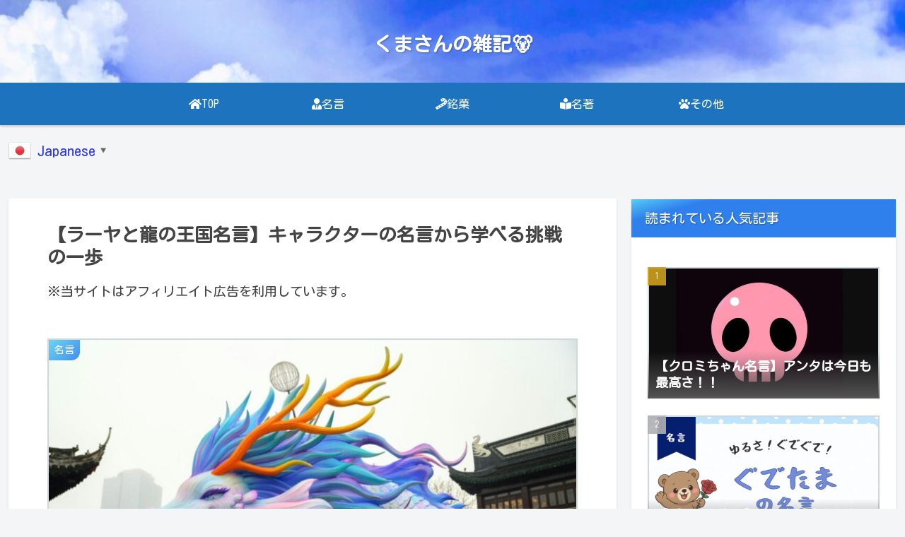

--- FILE ---
content_type: text/html; charset=utf-8
request_url: https://www.google.com/recaptcha/api2/aframe
body_size: 267
content:
<!DOCTYPE HTML><html><head><meta http-equiv="content-type" content="text/html; charset=UTF-8"></head><body><script nonce="PHFiX8Q6phWHEZ-vDItTaA">/** Anti-fraud and anti-abuse applications only. See google.com/recaptcha */ try{var clients={'sodar':'https://pagead2.googlesyndication.com/pagead/sodar?'};window.addEventListener("message",function(a){try{if(a.source===window.parent){var b=JSON.parse(a.data);var c=clients[b['id']];if(c){var d=document.createElement('img');d.src=c+b['params']+'&rc='+(localStorage.getItem("rc::a")?sessionStorage.getItem("rc::b"):"");window.document.body.appendChild(d);sessionStorage.setItem("rc::e",parseInt(sessionStorage.getItem("rc::e")||0)+1);localStorage.setItem("rc::h",'1769029957944');}}}catch(b){}});window.parent.postMessage("_grecaptcha_ready", "*");}catch(b){}</script></body></html>